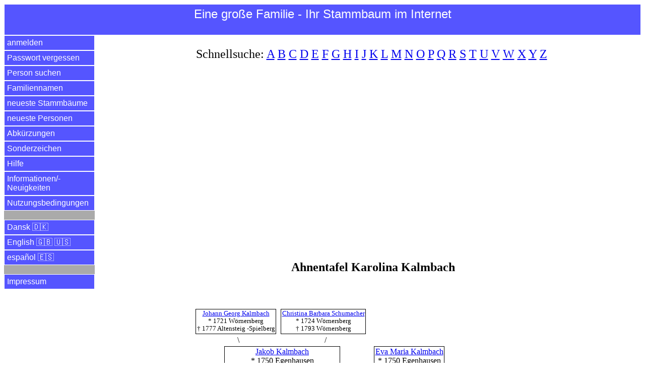

--- FILE ---
content_type: text/html
request_url: https://www.einegrossefamilie.de/egf/abfrage.pl?aktion=vorfahren_tabelle_rekursiv&person_id=24298&anzahl_generationen=4&sprache=de
body_size: 13196
content:
<!DOCTYPE html>
<html lang="de">
<head>
<title>Karolina Kalmbach | Eine gro&szlig;e Familie - Ihr Stammbaum im Internet</title>
<meta charset="utf-8">
<meta name="keywords" content="Ahnentafel Karolina Kalmbach, Eine gro&szlig;e Familie - Ihr Stammbaum im Internet">
<meta name="description" content="Ahnentafel Karolina Kalmbach, * 03.01.1835 in Alt-Posttal">
<meta name="viewport" content="width=device-width, initial-scale=1.0">

<meta property="og:url" content="https://www.einegrossefamilie.de/egf/abfrage.pl?aktion=vorfahren_tabelle_rekursiv&person_id=24298&anzahl_generationen=4&sprache=de" />
<meta property="og:site_name" content="Eine gro&szlig;e Familie - Ihr Stammbaum im Internet" />
<meta property="og:type" content="website" />
<meta property="og:title" content="Karolina Kalmbach | Eine gro&szlig;e Familie - Ihr Stammbaum im Internet" />
<meta property="og:description" content="Ahnentafel Karolina Kalmbach, * 03.01.1835 in Alt-Posttal" />
<meta property="og:locale" content="de" />
<meta property="og:image" content="https://www.einegrossefamilie.de/egf/EGF-Logo-DE.png" />

<link rel="stylesheet" type="text/css" href="/egf/css-egf-2015.css" />
<link rel="apple-touch-icon" sizes="120x120" href="/egf/egf-120x120.png" />
<link rel="apple-touch-icon" sizes="144x144" href="/egf/egf-144x144.png" />
<link rel="apple-touch-icon" sizes="152x152" href="/egf/egf-152x152.png" />
<link rel="apple-touch-icon" sizes="180x180" href="/egf/egf-180x180.png" />
<link rel="image_src" href="https://www.einegrossefamilie.de/egf/EGF-Logo-DE.png" />

<link rel="alternate" href="https://www.einegrossefamilie.de/egf/abfrage.pl?aktion=vorfahren_tabelle_rekursiv&person_id=24298&anzahl_generationen=4&sprache=da" hreflang="da" />
<link rel="alternate" href="https://www.einegrossefamilie.de/egf/abfrage.pl?aktion=vorfahren_tabelle_rekursiv&person_id=24298&anzahl_generationen=4&sprache=de" hreflang="de" />
<link rel="alternate" href="https://www.einegrossefamilie.de/egf/abfrage.pl?aktion=vorfahren_tabelle_rekursiv&person_id=24298&anzahl_generationen=4&sprache=en" hreflang="en" />
<link rel="alternate" href="https://www.einegrossefamilie.de/egf/abfrage.pl?aktion=vorfahren_tabelle_rekursiv&person_id=24298&anzahl_generationen=4&sprache=es" hreflang="es" />

<script type="application/ld+json">
{
"@context": "https://schema.org/",
"@type": "Person",
"givenName": "Karolina",
"familyName": "Kalmbach",
"gender": "Female",
"birthDate": "1835-01-03",
"birthPlace": "Alt-Posttal",
"parent": [
  {
    "@type": "Person",
    "givenName": "Dorothea",
    "familyName": "Vogel",
    "gender": "Female",
    "url": "https://www.einegrossefamilie.de/egf/abfrage.pl?aktion=person_zeigen&person_id=23813&sprache=de"
  }, {
    "@type": "Person",
    "givenName": "Jakob Friedrich",
    "familyName": "Kalmbach",
    "gender": "Male",
    "url": "https://www.einegrossefamilie.de/egf/abfrage.pl?aktion=person_zeigen&person_id=23286&sprache=de"
  }
]
}
</script>


<script data-ad-client="ca-pub-7563252862381811" async src="https://pagead2.googlesyndication.com/pagead/js/adsbygoogle.js"></script>

</head>

<body>
<header>
<div id="kopfbereich">
<label for="show-menu" class="menue-links">&nbsp;&equiv;&nbsp;</label>
<div class="menue-rechts"><a href="/egf/abfrage.pl?aktion=person_suchen&sprache=de">&nbsp;&#128269;&nbsp;</a></div>
<h1 class="menue-mitte">Eine&nbsp;gro&szlig;e&nbsp;Familie&nbsp;- Ihr&nbsp;Stammbaum&nbsp;im&nbsp;Internet</h1>
</div> <!-- /kopfbereich -->
</header>

<input type="checkbox" id="show-menu" role="button">
<ul id="hauptmenue">
<li><a href="/egf/abfrage.pl?aktion=anmelden&sprache=de">anmelden</a></li>
<li><a href="/egf/abfrage.pl?aktion=passwort_vergessen&sprache=de">Passwort vergessen</a></li>
<li><a href="/egf/abfrage.pl?aktion=person_suchen&sprache=de">Person suchen</a></li>
<li><a href="/egf/abfrage.pl?aktion=schnellsuche&sprache=de">Familiennamen</a></li>
<li><a href="/egf/abfrage.pl?aktion=letzte_aenderungen&sprache=de">neueste Stammb&auml;ume</a></li>
<li><a href="/egf/abfrage.pl?aktion=neue_personen&sprache=de">neueste Personen</a></li>
<li><a href="/egf/abfrage.pl?aktion=abkuerzungen&sprache=de">Abk&uuml;rzungen</a></li>
<li><a href="/egf/abfrage.pl?aktion=sonderzeichen&sprache=de">Sonderzeichen</a></li>
<li><a target="hilfe" href="/egf/hilfe/stammbaum-de.html">Hilfe</a></li>
<li><a target="neuigkeiten" href="/egf/hilfe/egf-neuigkeiten.html">Informationen/&shy;Neuigkeiten</a></li>
<li><a target="nutzungsbedingungen" href="/egf/hilfe/nutzungsbedingungen.html">Nutzungsbedingungen</a></li>
<li>&nbsp;</li>
<li><a href="/egf/abfrage.pl?aktion=vorfahren_tabelle_rekursiv&sprache=da&anzahl_generationen=4&person_id=24298">Dansk &#127465;&#127472;</a></li>
<li><a href="/egf/abfrage.pl?aktion=vorfahren_tabelle_rekursiv&sprache=en&anzahl_generationen=4&person_id=24298">English &#127468;&#127463; &#127482;&#127480;</a></li>
<li><a href="/egf/abfrage.pl?aktion=vorfahren_tabelle_rekursiv&sprache=es&anzahl_generationen=4&person_id=24298">espa&ntilde;ol &#127466;&#127480;</a></li>
<li>&nbsp;</li>
<li><a target="impressum" href="/impressum.html">Impressum</a></li>
</ul>

<div id="datenbereich">
<p class="schnellsuche">Schnellsuche: <a href="/egf/abfrage.pl?aktion=familienname_suchen&anfangsbuchstabe=A&sprache=de">A</a>&nbsp;<a href="/egf/abfrage.pl?aktion=familienname_suchen&anfangsbuchstabe=B&sprache=de">B</a>&nbsp;<a href="/egf/abfrage.pl?aktion=familienname_suchen&anfangsbuchstabe=C&sprache=de">C</a>&nbsp;<a href="/egf/abfrage.pl?aktion=familienname_suchen&anfangsbuchstabe=D&sprache=de">D</a>&nbsp;<a href="/egf/abfrage.pl?aktion=familienname_suchen&anfangsbuchstabe=E&sprache=de">E</a>&nbsp;<a href="/egf/abfrage.pl?aktion=familienname_suchen&anfangsbuchstabe=F&sprache=de">F</a>&nbsp;<a href="/egf/abfrage.pl?aktion=familienname_suchen&anfangsbuchstabe=G&sprache=de">G</a>&nbsp;<a href="/egf/abfrage.pl?aktion=familienname_suchen&anfangsbuchstabe=H&sprache=de">H</a>&nbsp;<a href="/egf/abfrage.pl?aktion=familienname_suchen&anfangsbuchstabe=I&sprache=de">I</a>&nbsp;<a href="/egf/abfrage.pl?aktion=familienname_suchen&anfangsbuchstabe=J&sprache=de">J</a>&nbsp;<a href="/egf/abfrage.pl?aktion=familienname_suchen&anfangsbuchstabe=K&sprache=de">K</a>&nbsp;<a href="/egf/abfrage.pl?aktion=familienname_suchen&anfangsbuchstabe=L&sprache=de">L</a>&nbsp;<a href="/egf/abfrage.pl?aktion=familienname_suchen&anfangsbuchstabe=M&sprache=de">M</a>&nbsp;<a href="/egf/abfrage.pl?aktion=familienname_suchen&anfangsbuchstabe=N&sprache=de">N</a>&nbsp;<a href="/egf/abfrage.pl?aktion=familienname_suchen&anfangsbuchstabe=O&sprache=de">O</a>&nbsp;<a href="/egf/abfrage.pl?aktion=familienname_suchen&anfangsbuchstabe=P&sprache=de">P</a>&nbsp;<a href="/egf/abfrage.pl?aktion=familienname_suchen&anfangsbuchstabe=Q&sprache=de">Q</a>&nbsp;<a href="/egf/abfrage.pl?aktion=familienname_suchen&anfangsbuchstabe=R&sprache=de">R</a>&nbsp;<a href="/egf/abfrage.pl?aktion=familienname_suchen&anfangsbuchstabe=S&sprache=de">S</a>&nbsp;<a href="/egf/abfrage.pl?aktion=familienname_suchen&anfangsbuchstabe=T&sprache=de">T</a>&nbsp;<a href="/egf/abfrage.pl?aktion=familienname_suchen&anfangsbuchstabe=U&sprache=de">U</a>&nbsp;<a href="/egf/abfrage.pl?aktion=familienname_suchen&anfangsbuchstabe=V&sprache=de">V</a>&nbsp;<a href="/egf/abfrage.pl?aktion=familienname_suchen&anfangsbuchstabe=W&sprache=de">W</a>&nbsp;<a href="/egf/abfrage.pl?aktion=familienname_suchen&anfangsbuchstabe=X&sprache=de">X</a>&nbsp;<a href="/egf/abfrage.pl?aktion=familienname_suchen&anfangsbuchstabe=Y&sprache=de">Y</a>&nbsp;<a href="/egf/abfrage.pl?aktion=familienname_suchen&anfangsbuchstabe=Z&sprache=de">Z</a>&nbsp;</p>

<br><script async src="https://pagead2.googlesyndication.com/pagead/js/adsbygoogle.js"></script>
<!-- display_responsive_2020 -->
<ins class="adsbygoogle"
     style="display:block"
     data-ad-client="ca-pub-7563252862381811"
     data-ad-slot="6121510472"
     data-ad-format="auto"
     data-full-width-responsive="true"></ins>
<script>
     (adsbygoogle = window.adsbygoogle || []).push({});
</script><br><br><br><h2 align="center">Ahnentafel Karolina Kalmbach</h2>
<table style="margin:3em auto;">
<tr>
<td class="ahnen-4-4">&nbsp;</td>
<td class="ahnen-4-4">&nbsp;</td>
<td class="ahnen-4-4">&nbsp;</td>
<td class="ahnen-4-4">&nbsp;</td>
<td class="ahnen-4-4">&nbsp;</td>
<td class="ahnen-4-4">&nbsp;</td>
<td class="ahnen-4-4">&nbsp;</td>
<td class="ahnen-4-4">&nbsp;</td>
<td class="ahnen-4-4">&nbsp;</td>
<td class="ahnen-4-4">&nbsp;</td>
<td class="ahnen-4-4">&nbsp;</td>
<td class="ahnen-4-4">&nbsp;</td>
<td class="ahnen-4-4">&nbsp;</td>
<td class="ahnen-4-4">&nbsp;</td>
<td class="ahnen-4-4">&nbsp;</td>
<td class="ahnen-4-4">&nbsp;</td>
<td class="ahnen-4-4">&nbsp;</td>
<td class="ahnen-4-4">&nbsp;</td>
<td class="ahnen-4-4">&nbsp;</td>
<td class="ahnen-4-4">&nbsp;</td>
<td class="ahnen-4-4">&nbsp;</td>
<td class="ahnen-4-4">&nbsp;</td>
<td class="ahnen-4-4">&nbsp;</td>
<td class="ahnen-4-4">&nbsp;</td>
<td class="ahnen-4-4">&nbsp;</td>
<td class="ahnen-4-4">&nbsp;</td>
<td class="ahnen-4-4">&nbsp;</td>
<td class="ahnen-4-4">&nbsp;</td>
<td class="ahnen-4-4">&nbsp;</td>
<td class="ahnen-4-4">&nbsp;</td>
<td class="ahnen-4-4">&nbsp;</td>
</tr>
<tr>
<td class="ahnen-4-4" colspan=3 style='border:solid windowtext 1pt'><a href="/egf/abfrage.pl?aktion=person_zeigen&person_id=36227&sprache=de">Johann Georg Kalmbach</a><br>* 1721 Wörnersberg<br>&dagger; 1777 Altensteig -Spielberg</td>
<td class="ahnen-4-4">&nbsp;</td>
<td class="ahnen-4-4" colspan=3 style='border:solid windowtext 1pt'><a href="/egf/abfrage.pl?aktion=person_zeigen&person_id=23028&sprache=de">Christina Barbara Schumacher</a><br>* 1724 Wörnersberg<br>&dagger; 1793 Wörnersberg</td>
<td class="ahnen-4-4">&nbsp;</td>
<td class="ahnen-4-4" colspan=3 ></td>
<td class="ahnen-4-4">&nbsp;</td>
<td class="ahnen-4-4" colspan=3 ></td>
<td class="ahnen-4-4">&nbsp;</td>
<td class="ahnen-4-4" colspan=3 ></td>
<td class="ahnen-4-4">&nbsp;</td>
<td class="ahnen-4-4" colspan=3 ></td>
<td class="ahnen-4-4">&nbsp;</td>
<td class="ahnen-4-4" colspan=3 ></td>
<td class="ahnen-4-4">&nbsp;</td>
<td class="ahnen-4-4" colspan=3 ></td>
</tr>
<tr>
<td colspan=1>&nbsp;</td>
<td align=center>\</td>
<td colspan=3>&nbsp;</td>
<td align=center>/</td>
<td colspan=3>&nbsp;</td>
<td align=center></td>
<td colspan=3>&nbsp;</td>
<td align=center></td>
<td colspan=3>&nbsp;</td>
<td align=center></td>
<td colspan=3>&nbsp;</td>
<td align=center></td>
<td colspan=3>&nbsp;</td>
<td align=center></td>
<td colspan=3>&nbsp;</td>
<td align=center></td>
<td colspan=1>&nbsp;</td>
</tr>
<tr>
<td>&nbsp;</td>
<td colspan=5 class="ahnen-4-3" style='border:solid windowtext 1pt'><a href="/egf/abfrage.pl?aktion=person_zeigen&person_id=23029&sprache=de">Jakob Kalmbach</a><br>* 1750 Egenhausen<br>&dagger; 1822 Wittenberg</td>
<td colspan=3>&nbsp;</td>
<td colspan=5 class="ahnen-4-3" style='border:solid windowtext 1pt'><a href="/egf/abfrage.pl?aktion=person_zeigen&person_id=23284&sprache=de">Eva Maria Kalmbach</a><br>* 1750 Egenhausen<br>&dagger; 1826 Wittenberg</td>
<td colspan=3>&nbsp;</td>
<td colspan=5 class="ahnen-4-3" ></td>
<td colspan=3>&nbsp;</td>
<td colspan=5 class="ahnen-4-3" ></td>
<td>&nbsp;</td>
</tr>
<tr>
<td colspan=4>&nbsp;</td>
<td align=center>\</td>
<td colspan=5>&nbsp;</td>
<td align=center>/</td>
<td colspan=9>&nbsp;</td>
<td align=center></td>
<td colspan=5>&nbsp;</td>
<td align=center></td>
<td colspan=4>&nbsp;</td>
</tr>
<tr>
<td colspan=4>&nbsp;</td>
<td colspan=7 class="ahnen-4-2" style='border:solid windowtext 1pt'><a href="/egf/abfrage.pl?aktion=person_zeigen&person_id=23286&sprache=de">Jakob Friedrich Kalmbach</a><br>* 1790 Grömbach<br>&dagger; 1845 Plotsk (Alt-Elft</td>
<td colspan=9>&nbsp;</td>
<td colspan=7 class="ahnen-4-2" style='border:solid windowtext 1pt'><a href="/egf/abfrage.pl?aktion=person_zeigen&person_id=23813&sprache=de">Dorothea Vogel</a><br>* 1794 Calw<br>&dagger; 1837 Alt-Posttal</td>
<td colspan=4>&nbsp;</td>
</tr>
<tr>
<td colspan=9>&nbsp;</td>
<td align=center>\</td>
<td colspan=11>&nbsp;</td>
<td align=center>/</td>
<td colspan=9>&nbsp;</td>
</tr>
<tr>
<td colspan=9>&nbsp;</td>
<td colspan=13 class="ahnen-4-1" style='border:solid windowtext 1pt'><a href="/egf/abfrage.pl?aktion=person_zeigen&person_id=24298&sprache=de">Karolina Kalmbach</a><br>* 1835 Alt-Posttal<br>&dagger;  </td>
<td colspan=9>&nbsp;</td>
<tr>
</tr>
</table>
<hr>
<p>Unsere&nbsp;Empfehlung</p>
<p>Mit gutem Gewissen nachhaltigen Kaffee genie&szlig;en? White&nbsp;Crow&nbsp;Coffee r&ouml;stet mit &Ouml;kostrom statt mit Erdgas, so CO<sub>2</sub>&#8209;neutral wie m&ouml;glich.</p>
<p align="center">&#9749;&nbsp;<a href="https://whitecrowcoffee.de">jetzt&nbsp;informieren</a>&nbsp;&#9749;</p>
<hr>
<br><br><a href="https://www.facebook.com/einegrossefamilie">Besuch uns bei Facebook</a><br>
<br>
</div> <!-- /datenbereich -->

<footer>
<div id="fussbereich">
<p align="center">2026 <a href="https://www.einegrossefamilie.de">www.einegro&szlig;efamilie.de</a> , <a target="impressum" href="/impressum.html">Impressum</a></p>
</div> <!-- /fussbereich -->
<div id="copyright">
<p align="center">&copy; 2026 www.einegro&szlig;efamilie.de</p>
</div> <!-- /copyright -->
</footer>

</body>
</html>



--- FILE ---
content_type: text/html; charset=utf-8
request_url: https://www.google.com/recaptcha/api2/aframe
body_size: 265
content:
<!DOCTYPE HTML><html><head><meta http-equiv="content-type" content="text/html; charset=UTF-8"></head><body><script nonce="0SO8nmTiJ0mFZ-XxkJkong">/** Anti-fraud and anti-abuse applications only. See google.com/recaptcha */ try{var clients={'sodar':'https://pagead2.googlesyndication.com/pagead/sodar?'};window.addEventListener("message",function(a){try{if(a.source===window.parent){var b=JSON.parse(a.data);var c=clients[b['id']];if(c){var d=document.createElement('img');d.src=c+b['params']+'&rc='+(localStorage.getItem("rc::a")?sessionStorage.getItem("rc::b"):"");window.document.body.appendChild(d);sessionStorage.setItem("rc::e",parseInt(sessionStorage.getItem("rc::e")||0)+1);localStorage.setItem("rc::h",'1769032323196');}}}catch(b){}});window.parent.postMessage("_grecaptcha_ready", "*");}catch(b){}</script></body></html>